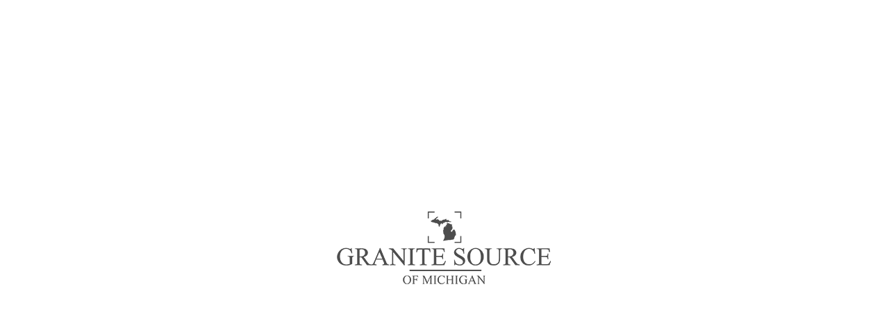

--- FILE ---
content_type: text/html; charset=UTF-8
request_url: https://granitesourceofmichigan.com/product/naika-polished/
body_size: 14628
content:
<!DOCTYPE html><html lang="en-US" class="no-js no-svg"><head><script data-no-optimize="1">var litespeed_docref=sessionStorage.getItem("litespeed_docref");litespeed_docref&&(Object.defineProperty(document,"referrer",{get:function(){return litespeed_docref}}),sessionStorage.removeItem("litespeed_docref"));</script> <meta charset="utf-8"><meta name="viewport" content="width=device-width, initial-scale=1, shrink-to-fit=no"><link rel="icon" href="https://granitesourceofmichigan.com/wp-content/uploads/2017/05/favicon-50x50.jpg" sizes="32x32" /><link rel="icon" href="https://granitesourceofmichigan.com/wp-content/uploads/2017/05/favicon.jpg" sizes="192x192" /><link rel="apple-touch-icon" href="https://granitesourceofmichigan.com/wp-content/uploads/2017/05/favicon.jpg" /><meta name="msapplication-TileImage" content="https://granitesourceofmichigan.com/wp-content/uploads/2017/05/favicon.jpg" /><link rel="shortcut icon" href="https://granitesourceofmichigan.com/wp-content/uploads/2017/05/favicon.jpg" /><title>Naika Polished &#8211; Granite Source of Michigan</title><meta name='robots' content='max-image-preview:large' /><link rel='dns-prefetch' href='//www.google.com' /><link rel='dns-prefetch' href='//fonts.googleapis.com' /><link rel="alternate" type="application/rss+xml" title="Granite Source of Michigan &raquo; Feed" href="https://granitesourceofmichigan.com/feed/" /><link rel="alternate" type="application/rss+xml" title="Granite Source of Michigan &raquo; Comments Feed" href="https://granitesourceofmichigan.com/comments/feed/" /><link rel="alternate" type="application/rss+xml" title="Granite Source of Michigan &raquo; Naika Polished Comments Feed" href="https://granitesourceofmichigan.com/product/naika-polished/feed/" /> <script type="litespeed/javascript">window._wpemojiSettings={"baseUrl":"https:\/\/s.w.org\/images\/core\/emoji\/14.0.0\/72x72\/","ext":".png","svgUrl":"https:\/\/s.w.org\/images\/core\/emoji\/14.0.0\/svg\/","svgExt":".svg","source":{"concatemoji":"https:\/\/granitesourceofmichigan.com\/wp-includes\/js\/wp-emoji-release.min.js?ver=6.3.7"}};
/*! This file is auto-generated */
!function(i,n){var o,s,e;function c(e){try{var t={supportTests:e,timestamp:(new Date).valueOf()};sessionStorage.setItem(o,JSON.stringify(t))}catch(e){}}function p(e,t,n){e.clearRect(0,0,e.canvas.width,e.canvas.height),e.fillText(t,0,0);var t=new Uint32Array(e.getImageData(0,0,e.canvas.width,e.canvas.height).data),r=(e.clearRect(0,0,e.canvas.width,e.canvas.height),e.fillText(n,0,0),new Uint32Array(e.getImageData(0,0,e.canvas.width,e.canvas.height).data));return t.every(function(e,t){return e===r[t]})}function u(e,t,n){switch(t){case"flag":return n(e,"\ud83c\udff3\ufe0f\u200d\u26a7\ufe0f","\ud83c\udff3\ufe0f\u200b\u26a7\ufe0f")?!1:!n(e,"\ud83c\uddfa\ud83c\uddf3","\ud83c\uddfa\u200b\ud83c\uddf3")&&!n(e,"\ud83c\udff4\udb40\udc67\udb40\udc62\udb40\udc65\udb40\udc6e\udb40\udc67\udb40\udc7f","\ud83c\udff4\u200b\udb40\udc67\u200b\udb40\udc62\u200b\udb40\udc65\u200b\udb40\udc6e\u200b\udb40\udc67\u200b\udb40\udc7f");case"emoji":return!n(e,"\ud83e\udef1\ud83c\udffb\u200d\ud83e\udef2\ud83c\udfff","\ud83e\udef1\ud83c\udffb\u200b\ud83e\udef2\ud83c\udfff")}return!1}function f(e,t,n){var r="undefined"!=typeof WorkerGlobalScope&&self instanceof WorkerGlobalScope?new OffscreenCanvas(300,150):i.createElement("canvas"),a=r.getContext("2d",{willReadFrequently:!0}),o=(a.textBaseline="top",a.font="600 32px Arial",{});return e.forEach(function(e){o[e]=t(a,e,n)}),o}function t(e){var t=i.createElement("script");t.src=e,t.defer=!0,i.head.appendChild(t)}"undefined"!=typeof Promise&&(o="wpEmojiSettingsSupports",s=["flag","emoji"],n.supports={everything:!0,everythingExceptFlag:!0},e=new Promise(function(e){i.addEventListener("DOMContentLiteSpeedLoaded",e,{once:!0})}),new Promise(function(t){var n=function(){try{var e=JSON.parse(sessionStorage.getItem(o));if("object"==typeof e&&"number"==typeof e.timestamp&&(new Date).valueOf()<e.timestamp+604800&&"object"==typeof e.supportTests)return e.supportTests}catch(e){}return null}();if(!n){if("undefined"!=typeof Worker&&"undefined"!=typeof OffscreenCanvas&&"undefined"!=typeof URL&&URL.createObjectURL&&"undefined"!=typeof Blob)try{var e="postMessage("+f.toString()+"("+[JSON.stringify(s),u.toString(),p.toString()].join(",")+"));",r=new Blob([e],{type:"text/javascript"}),a=new Worker(URL.createObjectURL(r),{name:"wpTestEmojiSupports"});return void(a.onmessage=function(e){c(n=e.data),a.terminate(),t(n)})}catch(e){}c(n=f(s,u,p))}t(n)}).then(function(e){for(var t in e)n.supports[t]=e[t],n.supports.everything=n.supports.everything&&n.supports[t],"flag"!==t&&(n.supports.everythingExceptFlag=n.supports.everythingExceptFlag&&n.supports[t]);n.supports.everythingExceptFlag=n.supports.everythingExceptFlag&&!n.supports.flag,n.DOMReady=!1,n.readyCallback=function(){n.DOMReady=!0}}).then(function(){return e}).then(function(){var e;n.supports.everything||(n.readyCallback(),(e=n.source||{}).concatemoji?t(e.concatemoji):e.wpemoji&&e.twemoji&&(t(e.twemoji),t(e.wpemoji)))}))}((window,document),window._wpemojiSettings)</script> <style>img.wp-smiley,
img.emoji {
	display: inline !important;
	border: none !important;
	box-shadow: none !important;
	height: 1em !important;
	width: 1em !important;
	margin: 0 0.07em !important;
	vertical-align: -0.1em !important;
	background: none !important;
	padding: 0 !important;
}</style><link data-optimized="2" rel="stylesheet" href="https://granitesourceofmichigan.com/wp-content/litespeed/css/a2c471cf6ec0a57f33dfabeb6d6e2587.css?ver=e3b2d" /><style id='classic-theme-styles-inline-css'>/*! This file is auto-generated */
.wp-block-button__link{color:#fff;background-color:#32373c;border-radius:9999px;box-shadow:none;text-decoration:none;padding:calc(.667em + 2px) calc(1.333em + 2px);font-size:1.125em}.wp-block-file__button{background:#32373c;color:#fff;text-decoration:none}</style><style id='global-styles-inline-css'>body{--wp--preset--color--black: #000000;--wp--preset--color--cyan-bluish-gray: #abb8c3;--wp--preset--color--white: #ffffff;--wp--preset--color--pale-pink: #f78da7;--wp--preset--color--vivid-red: #cf2e2e;--wp--preset--color--luminous-vivid-orange: #ff6900;--wp--preset--color--luminous-vivid-amber: #fcb900;--wp--preset--color--light-green-cyan: #7bdcb5;--wp--preset--color--vivid-green-cyan: #00d084;--wp--preset--color--pale-cyan-blue: #8ed1fc;--wp--preset--color--vivid-cyan-blue: #0693e3;--wp--preset--color--vivid-purple: #9b51e0;--wp--preset--gradient--vivid-cyan-blue-to-vivid-purple: linear-gradient(135deg,rgba(6,147,227,1) 0%,rgb(155,81,224) 100%);--wp--preset--gradient--light-green-cyan-to-vivid-green-cyan: linear-gradient(135deg,rgb(122,220,180) 0%,rgb(0,208,130) 100%);--wp--preset--gradient--luminous-vivid-amber-to-luminous-vivid-orange: linear-gradient(135deg,rgba(252,185,0,1) 0%,rgba(255,105,0,1) 100%);--wp--preset--gradient--luminous-vivid-orange-to-vivid-red: linear-gradient(135deg,rgba(255,105,0,1) 0%,rgb(207,46,46) 100%);--wp--preset--gradient--very-light-gray-to-cyan-bluish-gray: linear-gradient(135deg,rgb(238,238,238) 0%,rgb(169,184,195) 100%);--wp--preset--gradient--cool-to-warm-spectrum: linear-gradient(135deg,rgb(74,234,220) 0%,rgb(151,120,209) 20%,rgb(207,42,186) 40%,rgb(238,44,130) 60%,rgb(251,105,98) 80%,rgb(254,248,76) 100%);--wp--preset--gradient--blush-light-purple: linear-gradient(135deg,rgb(255,206,236) 0%,rgb(152,150,240) 100%);--wp--preset--gradient--blush-bordeaux: linear-gradient(135deg,rgb(254,205,165) 0%,rgb(254,45,45) 50%,rgb(107,0,62) 100%);--wp--preset--gradient--luminous-dusk: linear-gradient(135deg,rgb(255,203,112) 0%,rgb(199,81,192) 50%,rgb(65,88,208) 100%);--wp--preset--gradient--pale-ocean: linear-gradient(135deg,rgb(255,245,203) 0%,rgb(182,227,212) 50%,rgb(51,167,181) 100%);--wp--preset--gradient--electric-grass: linear-gradient(135deg,rgb(202,248,128) 0%,rgb(113,206,126) 100%);--wp--preset--gradient--midnight: linear-gradient(135deg,rgb(2,3,129) 0%,rgb(40,116,252) 100%);--wp--preset--font-size--small: 13px;--wp--preset--font-size--medium: 20px;--wp--preset--font-size--large: 36px;--wp--preset--font-size--x-large: 42px;--wp--preset--spacing--20: 0.44rem;--wp--preset--spacing--30: 0.67rem;--wp--preset--spacing--40: 1rem;--wp--preset--spacing--50: 1.5rem;--wp--preset--spacing--60: 2.25rem;--wp--preset--spacing--70: 3.38rem;--wp--preset--spacing--80: 5.06rem;--wp--preset--shadow--natural: 6px 6px 9px rgba(0, 0, 0, 0.2);--wp--preset--shadow--deep: 12px 12px 50px rgba(0, 0, 0, 0.4);--wp--preset--shadow--sharp: 6px 6px 0px rgba(0, 0, 0, 0.2);--wp--preset--shadow--outlined: 6px 6px 0px -3px rgba(255, 255, 255, 1), 6px 6px rgba(0, 0, 0, 1);--wp--preset--shadow--crisp: 6px 6px 0px rgba(0, 0, 0, 1);}:where(.is-layout-flex){gap: 0.5em;}:where(.is-layout-grid){gap: 0.5em;}body .is-layout-flow > .alignleft{float: left;margin-inline-start: 0;margin-inline-end: 2em;}body .is-layout-flow > .alignright{float: right;margin-inline-start: 2em;margin-inline-end: 0;}body .is-layout-flow > .aligncenter{margin-left: auto !important;margin-right: auto !important;}body .is-layout-constrained > .alignleft{float: left;margin-inline-start: 0;margin-inline-end: 2em;}body .is-layout-constrained > .alignright{float: right;margin-inline-start: 2em;margin-inline-end: 0;}body .is-layout-constrained > .aligncenter{margin-left: auto !important;margin-right: auto !important;}body .is-layout-constrained > :where(:not(.alignleft):not(.alignright):not(.alignfull)){max-width: var(--wp--style--global--content-size);margin-left: auto !important;margin-right: auto !important;}body .is-layout-constrained > .alignwide{max-width: var(--wp--style--global--wide-size);}body .is-layout-flex{display: flex;}body .is-layout-flex{flex-wrap: wrap;align-items: center;}body .is-layout-flex > *{margin: 0;}body .is-layout-grid{display: grid;}body .is-layout-grid > *{margin: 0;}:where(.wp-block-columns.is-layout-flex){gap: 2em;}:where(.wp-block-columns.is-layout-grid){gap: 2em;}:where(.wp-block-post-template.is-layout-flex){gap: 1.25em;}:where(.wp-block-post-template.is-layout-grid){gap: 1.25em;}.has-black-color{color: var(--wp--preset--color--black) !important;}.has-cyan-bluish-gray-color{color: var(--wp--preset--color--cyan-bluish-gray) !important;}.has-white-color{color: var(--wp--preset--color--white) !important;}.has-pale-pink-color{color: var(--wp--preset--color--pale-pink) !important;}.has-vivid-red-color{color: var(--wp--preset--color--vivid-red) !important;}.has-luminous-vivid-orange-color{color: var(--wp--preset--color--luminous-vivid-orange) !important;}.has-luminous-vivid-amber-color{color: var(--wp--preset--color--luminous-vivid-amber) !important;}.has-light-green-cyan-color{color: var(--wp--preset--color--light-green-cyan) !important;}.has-vivid-green-cyan-color{color: var(--wp--preset--color--vivid-green-cyan) !important;}.has-pale-cyan-blue-color{color: var(--wp--preset--color--pale-cyan-blue) !important;}.has-vivid-cyan-blue-color{color: var(--wp--preset--color--vivid-cyan-blue) !important;}.has-vivid-purple-color{color: var(--wp--preset--color--vivid-purple) !important;}.has-black-background-color{background-color: var(--wp--preset--color--black) !important;}.has-cyan-bluish-gray-background-color{background-color: var(--wp--preset--color--cyan-bluish-gray) !important;}.has-white-background-color{background-color: var(--wp--preset--color--white) !important;}.has-pale-pink-background-color{background-color: var(--wp--preset--color--pale-pink) !important;}.has-vivid-red-background-color{background-color: var(--wp--preset--color--vivid-red) !important;}.has-luminous-vivid-orange-background-color{background-color: var(--wp--preset--color--luminous-vivid-orange) !important;}.has-luminous-vivid-amber-background-color{background-color: var(--wp--preset--color--luminous-vivid-amber) !important;}.has-light-green-cyan-background-color{background-color: var(--wp--preset--color--light-green-cyan) !important;}.has-vivid-green-cyan-background-color{background-color: var(--wp--preset--color--vivid-green-cyan) !important;}.has-pale-cyan-blue-background-color{background-color: var(--wp--preset--color--pale-cyan-blue) !important;}.has-vivid-cyan-blue-background-color{background-color: var(--wp--preset--color--vivid-cyan-blue) !important;}.has-vivid-purple-background-color{background-color: var(--wp--preset--color--vivid-purple) !important;}.has-black-border-color{border-color: var(--wp--preset--color--black) !important;}.has-cyan-bluish-gray-border-color{border-color: var(--wp--preset--color--cyan-bluish-gray) !important;}.has-white-border-color{border-color: var(--wp--preset--color--white) !important;}.has-pale-pink-border-color{border-color: var(--wp--preset--color--pale-pink) !important;}.has-vivid-red-border-color{border-color: var(--wp--preset--color--vivid-red) !important;}.has-luminous-vivid-orange-border-color{border-color: var(--wp--preset--color--luminous-vivid-orange) !important;}.has-luminous-vivid-amber-border-color{border-color: var(--wp--preset--color--luminous-vivid-amber) !important;}.has-light-green-cyan-border-color{border-color: var(--wp--preset--color--light-green-cyan) !important;}.has-vivid-green-cyan-border-color{border-color: var(--wp--preset--color--vivid-green-cyan) !important;}.has-pale-cyan-blue-border-color{border-color: var(--wp--preset--color--pale-cyan-blue) !important;}.has-vivid-cyan-blue-border-color{border-color: var(--wp--preset--color--vivid-cyan-blue) !important;}.has-vivid-purple-border-color{border-color: var(--wp--preset--color--vivid-purple) !important;}.has-vivid-cyan-blue-to-vivid-purple-gradient-background{background: var(--wp--preset--gradient--vivid-cyan-blue-to-vivid-purple) !important;}.has-light-green-cyan-to-vivid-green-cyan-gradient-background{background: var(--wp--preset--gradient--light-green-cyan-to-vivid-green-cyan) !important;}.has-luminous-vivid-amber-to-luminous-vivid-orange-gradient-background{background: var(--wp--preset--gradient--luminous-vivid-amber-to-luminous-vivid-orange) !important;}.has-luminous-vivid-orange-to-vivid-red-gradient-background{background: var(--wp--preset--gradient--luminous-vivid-orange-to-vivid-red) !important;}.has-very-light-gray-to-cyan-bluish-gray-gradient-background{background: var(--wp--preset--gradient--very-light-gray-to-cyan-bluish-gray) !important;}.has-cool-to-warm-spectrum-gradient-background{background: var(--wp--preset--gradient--cool-to-warm-spectrum) !important;}.has-blush-light-purple-gradient-background{background: var(--wp--preset--gradient--blush-light-purple) !important;}.has-blush-bordeaux-gradient-background{background: var(--wp--preset--gradient--blush-bordeaux) !important;}.has-luminous-dusk-gradient-background{background: var(--wp--preset--gradient--luminous-dusk) !important;}.has-pale-ocean-gradient-background{background: var(--wp--preset--gradient--pale-ocean) !important;}.has-electric-grass-gradient-background{background: var(--wp--preset--gradient--electric-grass) !important;}.has-midnight-gradient-background{background: var(--wp--preset--gradient--midnight) !important;}.has-small-font-size{font-size: var(--wp--preset--font-size--small) !important;}.has-medium-font-size{font-size: var(--wp--preset--font-size--medium) !important;}.has-large-font-size{font-size: var(--wp--preset--font-size--large) !important;}.has-x-large-font-size{font-size: var(--wp--preset--font-size--x-large) !important;}
.wp-block-navigation a:where(:not(.wp-element-button)){color: inherit;}
:where(.wp-block-post-template.is-layout-flex){gap: 1.25em;}:where(.wp-block-post-template.is-layout-grid){gap: 1.25em;}
:where(.wp-block-columns.is-layout-flex){gap: 2em;}:where(.wp-block-columns.is-layout-grid){gap: 2em;}
.wp-block-pullquote{font-size: 1.5em;line-height: 1.6;}</style><style id='woocommerce-inline-inline-css'>.woocommerce form .form-row .required { visibility: visible; }</style><style id='ywctm-frontend-inline-css'>form.cart button.single_add_to_cart_button, form.cart .quantity, table.variations, form.variations_form, .single_variation_wrap .variations_button, .widget.woocommerce.widget_shopping_cart{display: none !important}</style> <script type="litespeed/javascript" data-src='https://granitesourceofmichigan.com/wp-includes/js/jquery/jquery.min.js?ver=3.7.0' id='jquery-core-js'></script> <script id='marblex-js-extra' type="litespeed/javascript">var PluginJsConfig={"js_dependencies":{"asyncloader.js":"https:\/\/granitesourceofmichigan.com\/wp-content\/plugins\/marblex-core\/public\/\/js\/vendor\/asyncloader.js?ver=1.0","asyncloader":"https:\/\/granitesourceofmichigan.com\/wp-content\/plugins\/marblex-core\/public\/\/js\/vendor\/asyncloader.min.js?ver=1.0","circle-progress":"https:\/\/granitesourceofmichigan.com\/wp-content\/plugins\/marblex-core\/public\/\/js\/vendor\/circle-progress.min.js?ver=1.0","isotope.pkgd":"https:\/\/granitesourceofmichigan.com\/wp-content\/plugins\/marblex-core\/public\/\/js\/vendor\/isotope.pkgd.min.js?ver=1.0","jquery.cntl":"https:\/\/granitesourceofmichigan.com\/wp-content\/plugins\/marblex-core\/public\/\/js\/vendor\/jquery.cntl.min.js?ver=1.0","jquery.countTo":"https:\/\/granitesourceofmichigan.com\/wp-content\/plugins\/marblex-core\/public\/\/js\/vendor\/jquery.countTo.min.js?ver=1.0","jquery.mCustomScrollbar":"https:\/\/granitesourceofmichigan.com\/wp-content\/plugins\/marblex-core\/public\/\/js\/vendor\/jquery.mCustomScrollbar.min.js?ver=1.0","jquery.magnific-popup":"https:\/\/granitesourceofmichigan.com\/wp-content\/plugins\/marblex-core\/public\/\/js\/vendor\/jquery.magnific-popup.min.js?ver=1.0","jquery.mousefollower.js":"https:\/\/granitesourceofmichigan.com\/wp-content\/plugins\/marblex-core\/public\/\/js\/vendor\/jquery.mousefollower.js?ver=1.0","owl.carousel":"https:\/\/granitesourceofmichigan.com\/wp-content\/plugins\/marblex-core\/public\/\/js\/vendor\/owl.carousel.min.js?ver=1.0","progressbar.js":"https:\/\/granitesourceofmichigan.com\/wp-content\/plugins\/marblex-core\/public\/\/js\/vendor\/progressbar.js?ver=1.0","slick.js":"https:\/\/granitesourceofmichigan.com\/wp-content\/plugins\/marblex-core\/public\/\/js\/vendor\/slick.js?ver=1.0"}}</script> <script id='wc-add-to-cart-js-extra' type="litespeed/javascript">var wc_add_to_cart_params={"ajax_url":"\/wp-admin\/admin-ajax.php","wc_ajax_url":"\/?wc-ajax=%%endpoint%%","i18n_view_cart":"View cart","cart_url":"https:\/\/granitesourceofmichigan.com\/cart\/","is_cart":"","cart_redirect_after_add":"no"}</script> <script id='advanced-google-recaptcha-custom-js-extra' type="litespeed/javascript">var agrRecaptcha={"site_key":"6LfJByQoAAAAAJaZXIfmdx51FON_bnvF-sFy5io7"}</script> <script type="litespeed/javascript" data-src='https://www.google.com/recaptcha/api.js?onload=agrV3&#038;render=6LfJByQoAAAAAJaZXIfmdx51FON_bnvF-sFy5io7&#038;ver=1.0.15' id='advanced-google-recaptcha-api-js'></script> <link rel="https://api.w.org/" href="https://granitesourceofmichigan.com/wp-json/" /><link rel="alternate" type="application/json" href="https://granitesourceofmichigan.com/wp-json/wp/v2/product/1315" /><link rel="EditURI" type="application/rsd+xml" title="RSD" href="https://granitesourceofmichigan.com/xmlrpc.php?rsd" /><meta name="generator" content="WordPress 6.3.7" /><meta name="generator" content="WooCommerce 7.8.2" /><link rel="canonical" href="https://granitesourceofmichigan.com/product/naika-polished/" /><link rel='shortlink' href='https://granitesourceofmichigan.com/?p=1315' /><link rel="alternate" type="application/json+oembed" href="https://granitesourceofmichigan.com/wp-json/oembed/1.0/embed?url=https%3A%2F%2Fgranitesourceofmichigan.com%2Fproduct%2Fnaika-polished%2F" /><link rel="alternate" type="text/xml+oembed" href="https://granitesourceofmichigan.com/wp-json/oembed/1.0/embed?url=https%3A%2F%2Fgranitesourceofmichigan.com%2Fproduct%2Fnaika-polished%2F&#038;format=xml" /><meta name="generator" content="Redux 4.4.4" /><style id="marblex-custom-style-ad94f">.pt-breadcrumb{
background-image:url(https://granitesourceofmichigan.com/wp-content/uploads/2022/11/breadcump-1.jpg)!important;
}</style><style id="marblex-custom-style-75e14">#pt-loading img{
height:110px!important;
}


#pt-loading img{
width:384px!important;
}</style><style id="marblex-custom-style-3bd8e">#pt-header img.logo{
height:79px!important;
}


#pt-header img.logo{
width:275px!important;
}</style><style id="marblex-custom-style-4a9a6">footer#pt-footer:before{
background:url(https://granitesourceofmichigan.com/wp-content/uploads/2022/11/marble_720.png)!important;
}</style><noscript><style>.woocommerce-product-gallery{ opacity: 1 !important; }</style></noscript><meta name="generator" content="Elementor 3.14.1; features: e_dom_optimization, e_optimized_assets_loading, e_optimized_css_loading, a11y_improvements, additional_custom_breakpoints; settings: css_print_method-external, google_font-enabled, font_display-swap"><meta name="generator" content="Powered by WPBakery Page Builder - drag and drop page builder for WordPress."/><meta name="generator" content="Powered by Slider Revolution 6.5.19 - responsive, Mobile-Friendly Slider Plugin for WordPress with comfortable drag and drop interface." /><link rel="icon" href="https://granitesourceofmichigan.com/wp-content/uploads/2017/05/favicon-50x50.jpg" sizes="32x32" /><link rel="icon" href="https://granitesourceofmichigan.com/wp-content/uploads/2017/05/favicon.jpg" sizes="192x192" /><link rel="apple-touch-icon" href="https://granitesourceofmichigan.com/wp-content/uploads/2017/05/favicon.jpg" /><meta name="msapplication-TileImage" content="https://granitesourceofmichigan.com/wp-content/uploads/2017/05/favicon.jpg" /> <script type="litespeed/javascript">function setREVStartSize(e){window.RSIW=window.RSIW===undefined?window.innerWidth:window.RSIW;window.RSIH=window.RSIH===undefined?window.innerHeight:window.RSIH;try{var pw=document.getElementById(e.c).parentNode.offsetWidth,newh;pw=pw===0||isNaN(pw)?window.RSIW:pw;e.tabw=e.tabw===undefined?0:parseInt(e.tabw);e.thumbw=e.thumbw===undefined?0:parseInt(e.thumbw);e.tabh=e.tabh===undefined?0:parseInt(e.tabh);e.thumbh=e.thumbh===undefined?0:parseInt(e.thumbh);e.tabhide=e.tabhide===undefined?0:parseInt(e.tabhide);e.thumbhide=e.thumbhide===undefined?0:parseInt(e.thumbhide);e.mh=e.mh===undefined||e.mh==""||e.mh==="auto"?0:parseInt(e.mh,0);if(e.layout==="fullscreen"||e.l==="fullscreen")
newh=Math.max(e.mh,window.RSIH);else{e.gw=Array.isArray(e.gw)?e.gw:[e.gw];for(var i in e.rl)if(e.gw[i]===undefined||e.gw[i]===0)e.gw[i]=e.gw[i-1];e.gh=e.el===undefined||e.el===""||(Array.isArray(e.el)&&e.el.length==0)?e.gh:e.el;e.gh=Array.isArray(e.gh)?e.gh:[e.gh];for(var i in e.rl)if(e.gh[i]===undefined||e.gh[i]===0)e.gh[i]=e.gh[i-1];var nl=new Array(e.rl.length),ix=0,sl;e.tabw=e.tabhide>=pw?0:e.tabw;e.thumbw=e.thumbhide>=pw?0:e.thumbw;e.tabh=e.tabhide>=pw?0:e.tabh;e.thumbh=e.thumbhide>=pw?0:e.thumbh;for(var i in e.rl)nl[i]=e.rl[i]<window.RSIW?0:e.rl[i];sl=nl[0];for(var i in nl)if(sl>nl[i]&&nl[i]>0){sl=nl[i];ix=i}
var m=pw>(e.gw[ix]+e.tabw+e.thumbw)?1:(pw-(e.tabw+e.thumbw))/(e.gw[ix]);newh=(e.gh[ix]*m)+(e.tabh+e.thumbh)}
var el=document.getElementById(e.c);if(el!==null&&el)el.style.height=newh+"px";el=document.getElementById(e.c+"_wrapper");if(el!==null&&el){el.style.height=newh+"px";el.style.display="block"}}catch(e){console.log("Failure at Presize of Slider:"+e)}}</script> <style id="wp-custom-css">.grecaptcha-badge {visibility:hidden;}</style><noscript><style>.wpb_animate_when_almost_visible { opacity: 1; }</style></noscript></head><body class="product-template-default single single-product postid-1315 theme-marblex woocommerce woocommerce-page woocommerce-no-js has-sidebar wpb-js-composer js-comp-ver-6.13.0 vc_responsive elementor-default elementor-kit-600"><div id="pt-loading"><div id="pt-loading-center">
<img data-lazyloaded="1" src="[data-uri]" width="384" height="110" data-src="https://granitesourceofmichigan.com/wp-content/uploads/2017/05/logo_web.png" alt="loading"></div></div><div id="page" class="site">
<a class="skip-link screen-reader-text" href="#content"></a><div class="pt-background-overlay"></div><header id="pt-header" class="pt-header-default pt-has-sticky "><div class="pt-top-header top-style-1"><div class="container"></div></div><div class="pt-bottom-header"><div class="container"><div class="row"><div class="col-lg-12"><nav class="navbar navbar-expand-lg navbar-light">
<a class="navbar-brand" href="https://granitesourceofmichigan.com/">
<img data-lazyloaded="1" src="[data-uri]" width="384" height="110" class="img-fluid logo" data-src="https://granitesourceofmichigan.com/wp-content/uploads/2017/05/logo_web.png" alt="marblex">
</a><div class="collapse navbar-collapse" id="navbarSupportedContent"><div id="pt-menu-contain" class="pt-menu-contain"><ul id="pt-main-menu" class="navbar-nav ml-auto"><li id="menu-item-6491" class="menu-item menu-item-type-post_type menu-item-object-page menu-item-home menu-item-6491"><a href="https://granitesourceofmichigan.com/">Home</a></li><li id="menu-item-6492" class="menu-item menu-item-type-post_type menu-item-object-page menu-item-6492"><a href="https://granitesourceofmichigan.com/about-us/">About Us</a></li><li id="menu-item-6582" class="menu-item menu-item-type-post_type menu-item-object-page menu-item-has-children current_page_parent dropdown menu-item-6582"><a href="https://granitesourceofmichigan.com/products/">Our products</a><i class="fa fa-chevron-down pt-submenu-icon"></i><ul class="sub-menu"><li id="menu-item-6587" class="menu-item menu-item-type-taxonomy menu-item-object-product_cat menu-item-6587"><a href="https://granitesourceofmichigan.com/product-category/marble-countertops/">Marble countertops</a></li><li id="menu-item-6586" class="menu-item menu-item-type-taxonomy menu-item-object-product_cat menu-item-6586"><a href="https://granitesourceofmichigan.com/product-category/granite-countertops/">Granite countertops</a></li><li id="menu-item-6588" class="menu-item menu-item-type-taxonomy menu-item-object-product_cat current-product-ancestor current-menu-parent current-product-parent menu-item-6588"><a href="https://granitesourceofmichigan.com/product-category/limestone/">Limestone</a></li></ul></li><li id="menu-item-6581" class="menu-item menu-item-type-post_type menu-item-object-page menu-item-6581"><a href="https://granitesourceofmichigan.com/our-blog/">Blog &#038; ideas</a></li><li id="menu-item-6493" class="menu-item menu-item-type-post_type menu-item-object-page menu-item-6493"><a href="https://granitesourceofmichigan.com/contact-us/">Contact Us</a></li></ul></div></div><div class="pt-btn-container">
<a href="/contact-us/#offer" class="pt-button pt-button-flat"><div class="pt-button-block">
<span class="pt-button-text">Get Quote</span>
<span class="pt-button-line-right"></span>
<i class="ion ion-ios-arrow-right"></i></div>
</a></div>
<button class="navbar-toggler" type="button" data-bs-toggle="collapse" data-bs-target="#navbarSupportedContent" aria-controls="navbarSupportedContent" aria-expanded="false" aria-label="Toggle navigation">
<i class="fas fa-bars"></i>
</button></nav></div></div></div></div></header><div class="peacefulthemes-contain"><div class="site-content-contain"><div id="content" class="site-content"><div class="container"><div id="primary" class="content-area"><main id="main" class="site-main" role="main"><nav class="woocommerce-breadcrumb"><a href="https://granitesourceofmichigan.com">Home</a>&nbsp;&#47;&nbsp;<a href="https://granitesourceofmichigan.com/product-category/limestone/">Limestone</a>&nbsp;&#47;&nbsp;Naika Polished</nav><div class="row"><div class="col-lg-12"><div class="woocommerce-notices-wrapper"></div><div id="product-1315" class="product type-product post-1315 status-publish first instock product_cat-limestone has-post-thumbnail shipping-taxable product-type-simple"><div class="woocommerce-product-gallery woocommerce-product-gallery--with-images woocommerce-product-gallery--columns-4 images" data-columns="4" style="opacity: 0; transition: opacity .25s ease-in-out;"><div class="woocommerce-product-gallery__wrapper"><div data-thumb="https://granitesourceofmichigan.com/wp-content/uploads/2022/11/8-2-100x100.jpg" data-thumb-alt="" class="woocommerce-product-gallery__image"><a href="https://granitesourceofmichigan.com/wp-content/uploads/2022/11/8-2.jpg"><img width="600" height="600" src="https://granitesourceofmichigan.com/wp-content/uploads/2022/11/8-2-600x600.jpg" class="wp-post-image" alt="" decoding="async" title="8" data-caption="" data-src="https://granitesourceofmichigan.com/wp-content/uploads/2022/11/8-2.jpg" data-large_image="https://granitesourceofmichigan.com/wp-content/uploads/2022/11/8-2.jpg" data-large_image_width="800" data-large_image_height="800" loading="lazy" srcset="https://granitesourceofmichigan.com/wp-content/uploads/2022/11/8-2-600x600.jpg 600w, https://granitesourceofmichigan.com/wp-content/uploads/2022/11/8-2-300x300.jpg 300w, https://granitesourceofmichigan.com/wp-content/uploads/2022/11/8-2-150x150.jpg 150w, https://granitesourceofmichigan.com/wp-content/uploads/2022/11/8-2-768x768.jpg 768w, https://granitesourceofmichigan.com/wp-content/uploads/2022/11/8-2-100x100.jpg 100w, https://granitesourceofmichigan.com/wp-content/uploads/2022/11/8-2.jpg 800w" sizes="(max-width: 600px) 100vw, 600px" /></a></div></div></div><div class="summary entry-summary"><h1 class="product_title entry-title">Naika Polished</h1><p class="price"></p><div class="product_meta">
<span class="sku_wrapper">SKU: <span class="sku">017</span></span>
<span class="posted_in">Category: <a href="https://granitesourceofmichigan.com/product-category/limestone/" rel="tag">Limestone</a></span></div><div class="pt-single-product-share">
<span class="pt-share-name">Share :</span><ul class="pt-share-itmes"><li class="pt-product-facebook-share">
<a href="http://www.facebook.com/sharer.php?u=https://granitesourceofmichigan.com/product/naika-polished/" target="_blank"><span class="pt-product-share-link" ><i class="fab fa-facebook-f"></i></span></a></li><li class="pt-product-twitter-share">
<a href="http://twitter.com/share?url=https://granitesourceofmichigan.com/product/naika-polished/" target="_blank"><span class="pt-product-share-link" ><i class="fab fa-twitter"></i></span></a></li><li class="pt-product-google-share">
<a href="https://plus.google.com/share?url=https://granitesourceofmichigan.com/product/naika-polished/" target="_blank"><span class="pt-product-share-link" ><i class="fab fa-google-plus"></i></span></a></li><li class="pt-product-linkedin-share">
<a href="http://www.linkedin.com/shareArticle?mini=true&url=https://granitesourceofmichigan.com/product/naika-polished/" target="_blank"><span class="pt-product-share-link" ><i class="fab fa-linkedin"></i></span></a></li></ul></div></div><div class="woocommerce-tabs wc-tabs-wrapper"><ul class="tabs wc-tabs" role="tablist"><li class="reviews_tab" id="tab-title-reviews" role="tab" aria-controls="tab-reviews">
<a href="#tab-reviews">
Reviews (0)					</a></li></ul><div class="woocommerce-Tabs-panel woocommerce-Tabs-panel--reviews panel entry-content wc-tab" id="tab-reviews" role="tabpanel" aria-labelledby="tab-title-reviews"><div id="reviews" class="woocommerce-Reviews"><div id="comments"><h2 class="woocommerce-Reviews-title">
Reviews</h2><p class="woocommerce-noreviews">There are no reviews yet.</p></div><div id="review_form_wrapper"><div id="review_form"><div id="respond" class="comment-respond">
<span id="reply-title" class="comment-reply-title">Be the first to review &ldquo;Naika Polished&rdquo; <small><a rel="nofollow" id="cancel-comment-reply-link" href="/product/naika-polished/#respond" style="display:none;">Cancel reply</a></small></span><form action="https://granitesourceofmichigan.com/wp-comments-post.php" method="post" id="commentform" class="comment-form" novalidate><p class="comment-notes"><span id="email-notes">Your email address will not be published.</span> <span class="required-field-message">Required fields are marked <span class="required">*</span></span></p><p class="comment-form-author"><input id="author" name="author" type="text" value="" size="30" aria-required='true' placeholder="* Enter Name" required/></p><p class="comment-form-email"><input id="email" name="email" type="email" value="" size="30" aria-required='true' placeholder="* Enter Email" required/></p><p class="comment-form-url"><input id="url" name="url" type="url" value="" size="30" placeholder="Enter Url"></p>
<input type="hidden" name="g-recaptcha-response" class="g-recaptcha-response"><p class="comment-form-comment"><label for="comment">Your review&nbsp;<span class="required">*</span></label><textarea id="comment" name="comment" cols="45" rows="8" required></textarea></p><div class="comment-form-rating"><label for="rating">Your rating&nbsp;<span class="required">*</span></label><select name="rating" id="rating" required><option value="">Rate&hellip;</option><option value="5">Perfect</option><option value="4">Good</option><option value="3">Average</option><option value="2">Not that bad</option><option value="1">Very poor</option>
</select></div><p class="form-submit"><input name="submit" type="submit" id="submit" class="submit" value="Submit" /> <input type='hidden' name='comment_post_ID' value='1315' id='comment_post_ID' />
<input type='hidden' name='comment_parent' id='comment_parent' value='0' /></p></form></div></div></div><div class="clear"></div></div></div></div><section class="related products"><h2>Related products</h2><ul class="products columns-4"><li class="product type-product post-1318 status-publish first instock product_cat-limestone product_cat-marble-countertops product_tag-flooring product_tag-stone has-post-thumbnail shipping-taxable product-type-simple"><div class="pt-woo-single-product-main"><div class="pt-product-item"><div class="pt-product-img-inner">
<img data-lazyloaded="1" src="[data-uri]" width="800" height="800" data-src="https://granitesourceofmichigan.com/wp-content/uploads/2022/11/5-3.jpg" class="img-fluid wp-post-image" alt="" decoding="async" fetchpriority="high" data-srcset="https://granitesourceofmichigan.com/wp-content/uploads/2022/11/5-3.jpg 800w, https://granitesourceofmichigan.com/wp-content/uploads/2022/11/5-3-300x300.jpg 300w, https://granitesourceofmichigan.com/wp-content/uploads/2022/11/5-3-150x150.jpg 150w, https://granitesourceofmichigan.com/wp-content/uploads/2022/11/5-3-768x768.jpg 768w, https://granitesourceofmichigan.com/wp-content/uploads/2022/11/5-3-600x600.jpg 600w, https://granitesourceofmichigan.com/wp-content/uploads/2022/11/5-3-100x100.jpg 100w" data-sizes="(max-width: 800px) 100vw, 800px" /><div class="pt-product-overlay"><div class="pt-product-content"></div></div></div><div class="pt-product-meta"><div class="pt-product-info"><div class="pt-grid-rating"></div>
<a href="https://granitesourceofmichigan.com/product/boticcino/"><h2 class="woocommerce-loop-product__title">Boticcino</h2></a></div><div class="pt-grid-price"></div></div></div></div></li><li class="product type-product post-1327 status-publish instock product_cat-limestone product_cat-marble-countertops has-post-thumbnail downloadable virtual product-type-simple"><div class="pt-woo-single-product-main"><div class="pt-product-item"><div class="pt-product-img-inner">
<img data-lazyloaded="1" src="[data-uri]" width="800" height="800" data-src="https://granitesourceofmichigan.com/wp-content/uploads/2022/11/5-3.jpg" class="img-fluid wp-post-image" alt="" decoding="async" data-srcset="https://granitesourceofmichigan.com/wp-content/uploads/2022/11/5-3.jpg 800w, https://granitesourceofmichigan.com/wp-content/uploads/2022/11/5-3-300x300.jpg 300w, https://granitesourceofmichigan.com/wp-content/uploads/2022/11/5-3-150x150.jpg 150w, https://granitesourceofmichigan.com/wp-content/uploads/2022/11/5-3-768x768.jpg 768w, https://granitesourceofmichigan.com/wp-content/uploads/2022/11/5-3-600x600.jpg 600w, https://granitesourceofmichigan.com/wp-content/uploads/2022/11/5-3-100x100.jpg 100w" data-sizes="(max-width: 800px) 100vw, 800px" /><div class="pt-product-overlay"><div class="pt-product-content"></div></div></div><div class="pt-product-meta"><div class="pt-product-info"><div class="pt-grid-rating"></div>
<a href="https://granitesourceofmichigan.com/product/iceberg-white-marble/"><h2 class="woocommerce-loop-product__title">Iceberg White marble</h2></a></div><div class="pt-grid-price"></div></div></div></div></li><li class="product type-product post-1324 status-publish instock product_cat-limestone has-post-thumbnail shipping-taxable product-type-simple"><div class="pt-woo-single-product-main"><div class="pt-product-item"><div class="pt-product-img-inner">
<img data-lazyloaded="1" src="[data-uri]" width="800" height="800" data-src="https://granitesourceofmichigan.com/wp-content/uploads/2022/11/8-2.jpg" class="img-fluid wp-post-image" alt="" decoding="async" data-srcset="https://granitesourceofmichigan.com/wp-content/uploads/2022/11/8-2.jpg 800w, https://granitesourceofmichigan.com/wp-content/uploads/2022/11/8-2-300x300.jpg 300w, https://granitesourceofmichigan.com/wp-content/uploads/2022/11/8-2-150x150.jpg 150w, https://granitesourceofmichigan.com/wp-content/uploads/2022/11/8-2-768x768.jpg 768w, https://granitesourceofmichigan.com/wp-content/uploads/2022/11/8-2-600x600.jpg 600w, https://granitesourceofmichigan.com/wp-content/uploads/2022/11/8-2-100x100.jpg 100w" data-sizes="(max-width: 800px) 100vw, 800px" /><div class="pt-product-overlay"><div class="pt-product-content"></div></div></div><div class="pt-product-meta"><div class="pt-product-info"><div class="pt-grid-rating"></div>
<a href="https://granitesourceofmichigan.com/product/bianco-perlino-white-limestone/"><h2 class="woocommerce-loop-product__title">Bianco Perlino white limestone</h2></a></div><div class="pt-grid-price"></div></div></div></div></li></ul></section></div></div></div></main></div></div></div><footer id="pt-footer"><div class="pt-footer-style-1"><div class="pt-subscribe align-items-center"><div class="container"><div class="row align-items-center"><div class="col-lg-12"><div class="pt-subscribe-bg"><div class="row align-items-center"><div class="col-lg-6"><div class="pt-footer-logo">
<img data-lazyloaded="1" src="[data-uri]" width="384" height="110" data-src="https://granitesourceofmichigan.com/wp-content/uploads/2017/05/logo_web-white.png" class="pt-footer-logo" alt="marblex-footer-logo"></div></div><div class="col-lg-6 align-self-center"><div class="pt-subscribe-from"> <script type="litespeed/javascript">(function(){window.mc4wp=window.mc4wp||{listeners:[],forms:{on:function(evt,cb){window.mc4wp.listeners.push({event:evt,callback:cb})}}}})()</script><form id="mc4wp-form-1" class="mc4wp-form mc4wp-form-772" method="post" data-id="772" data-name="Newsletter" ><div class="mc4wp-form-fields"><input type="email" name="EMAIL" placeholder="Your email address" class="form-control" required />
<input class="submit" type="submit" value="Sign up" />
<i class="ion-ios-paperplane"></i></div><label style="display: none !important;">Leave this field empty if you're human: <input type="text" name="_mc4wp_honeypot" value="" tabindex="-1" autocomplete="off" /></label><input type="hidden" name="_mc4wp_timestamp" value="1768167115" /><input type="hidden" name="_mc4wp_form_id" value="772" /><input type="hidden" name="_mc4wp_form_element_id" value="mc4wp-form-1" /><div class="mc4wp-response"></div></form></div></div></div></div></div></div></div></div><div class="pt-footer-top"><div class="container"><div class="row"><div class="col-lg-3 col-md-6"><div class="widget"><h4 class="footer-title">About Us</h4><p>We are the number one provider of granite countertops in Michigan &amp; throughout the region.</p><ul><li>
<a href="tel:+12489829103"><i class="fas fa-phone"></i>
<span>+1 248-982-9103</span>
</a></li></ul></div></div><div class="col-lg-3  col-md-6"><div class="widget"><h4 class="footer-title">Menu</h4><div class="menu-menu-container"><ul id="menu-menu" class="menu"><li class="menu-item menu-item-type-post_type menu-item-object-page menu-item-home menu-item-6491"><a href="https://granitesourceofmichigan.com/">Home</a></li><li class="menu-item menu-item-type-post_type menu-item-object-page menu-item-6492"><a href="https://granitesourceofmichigan.com/about-us/">About Us</a></li><li class="menu-item menu-item-type-post_type menu-item-object-page menu-item-has-children current_page_parent dropdown menu-item-6582"><a href="https://granitesourceofmichigan.com/products/">Our products</a><ul class="sub-menu"><li class="menu-item menu-item-type-taxonomy menu-item-object-product_cat menu-item-6587"><a href="https://granitesourceofmichigan.com/product-category/marble-countertops/">Marble countertops</a></li><li class="menu-item menu-item-type-taxonomy menu-item-object-product_cat menu-item-6586"><a href="https://granitesourceofmichigan.com/product-category/granite-countertops/">Granite countertops</a></li><li class="menu-item menu-item-type-taxonomy menu-item-object-product_cat current-product-ancestor current-menu-parent current-product-parent menu-item-6588"><a href="https://granitesourceofmichigan.com/product-category/limestone/">Limestone</a></li></ul></li><li class="menu-item menu-item-type-post_type menu-item-object-page menu-item-6581"><a href="https://granitesourceofmichigan.com/our-blog/">Blog &#038; ideas</a></li><li class="menu-item menu-item-type-post_type menu-item-object-page menu-item-6493"><a href="https://granitesourceofmichigan.com/contact-us/">Contact Us</a></li></ul></div></div></div><div class="col-lg-3  col-md-6"></div><div class="col-lg-3  col-md-6"><div class="widget widget-port-1"><h4 class="footer-title">Our showroom</h4><div class="row"><div class="col-sm-12"><ul class="pt-contact"><li>
<i class="fas fa-map-marker"></i>
<span>
26530 Eight Mile Rd, Southfield, MI 48033											</span></li></ul></div></div></div></div></div></div></div><div class="pt-copyright-footer"><div class="container"><div class="row"><div class="col-md-12 align-self-center">
<span class="pt-copyright"><p style="font-size: 15px; color: #808080; font-weight: 400; text-align: center;">Design and website development by <a href="https://www.artonmedia.ro" target="_blank" rel="noopener"><img data-lazyloaded="1" src="[data-uri]" style="position: relative; bottom: 8px;" title="artON MEDIA" data-src="https://www.artonmedia.ro/logo_artonmedia_white.svg" alt="artON MEDIA, webDesign" width="100" height="auto" /></a></p></span></div></div></div></div></div></footer></div></div></div><div id="back-to-top">
<a class="top" id="top" href="#top"> <i class="ion-ios-arrow-up"></i> </a></div>
 <script type="litespeed/javascript">window.RS_MODULES=window.RS_MODULES||{};window.RS_MODULES.modules=window.RS_MODULES.modules||{};window.RS_MODULES.waiting=window.RS_MODULES.waiting||[];window.RS_MODULES.defered=!0;window.RS_MODULES.moduleWaiting=window.RS_MODULES.moduleWaiting||{};window.RS_MODULES.type='compiled'</script> <script type="litespeed/javascript">(function(){function maybePrefixUrlField(){const value=this.value.trim()
if(value!==''&&value.indexOf('http')!==0){this.value='http://'+value}}
const urlFields=document.querySelectorAll('.mc4wp-form input[type="url"]')
for(let j=0;j<urlFields.length;j++){urlFields[j].addEventListener('blur',maybePrefixUrlField)}})()</script><script type="application/ld+json">{"@context":"https:\/\/schema.org\/","@type":"BreadcrumbList","itemListElement":[{"@type":"ListItem","position":1,"item":{"name":"Home","@id":"https:\/\/granitesourceofmichigan.com"}},{"@type":"ListItem","position":2,"item":{"name":"Limestone","@id":"https:\/\/granitesourceofmichigan.com\/product-category\/limestone\/"}},{"@type":"ListItem","position":3,"item":{"name":"Naika Polished","@id":"https:\/\/granitesourceofmichigan.com\/product\/naika-polished\/"}}]}</script> <div class="pswp" tabindex="-1" role="dialog" aria-hidden="true"><div class="pswp__bg"></div><div class="pswp__scroll-wrap"><div class="pswp__container"><div class="pswp__item"></div><div class="pswp__item"></div><div class="pswp__item"></div></div><div class="pswp__ui pswp__ui--hidden"><div class="pswp__top-bar"><div class="pswp__counter"></div>
<button class="pswp__button pswp__button--close" aria-label="Close (Esc)"></button>
<button class="pswp__button pswp__button--share" aria-label="Share"></button>
<button class="pswp__button pswp__button--fs" aria-label="Toggle fullscreen"></button>
<button class="pswp__button pswp__button--zoom" aria-label="Zoom in/out"></button><div class="pswp__preloader"><div class="pswp__preloader__icn"><div class="pswp__preloader__cut"><div class="pswp__preloader__donut"></div></div></div></div></div><div class="pswp__share-modal pswp__share-modal--hidden pswp__single-tap"><div class="pswp__share-tooltip"></div></div>
<button class="pswp__button pswp__button--arrow--left" aria-label="Previous (arrow left)"></button>
<button class="pswp__button pswp__button--arrow--right" aria-label="Next (arrow right)"></button><div class="pswp__caption"><div class="pswp__caption__center"></div></div></div></div></div> <script type="litespeed/javascript">(function(){var c=document.body.className;c=c.replace(/woocommerce-no-js/,'woocommerce-js');document.body.className=c})()</script> <style id='pt-color-style-inline-css'>:root {}</style><style id='rs-plugin-settings-inline-css'>#rs-demo-id {}</style> <script id='contact-form-7-js-extra' type="litespeed/javascript">var wpcf7={"api":{"root":"https:\/\/granitesourceofmichigan.com\/wp-json\/","namespace":"contact-form-7\/v1"},"cached":"1"}</script> <script id='wc-single-product-js-extra' type="litespeed/javascript">var wc_single_product_params={"i18n_required_rating_text":"Please select a rating","review_rating_required":"yes","flexslider":{"rtl":!1,"animation":"slide","smoothHeight":!0,"directionNav":!1,"controlNav":"thumbnails","slideshow":!1,"animationSpeed":500,"animationLoop":!1,"allowOneSlide":!1},"zoom_enabled":"1","zoom_options":[],"photoswipe_enabled":"1","photoswipe_options":{"shareEl":!1,"closeOnScroll":!1,"history":!1,"hideAnimationDuration":0,"showAnimationDuration":0},"flexslider_enabled":"1"}</script> <script id='woocommerce-js-extra' type="litespeed/javascript">var woocommerce_params={"ajax_url":"\/wp-admin\/admin-ajax.php","wc_ajax_url":"\/?wc-ajax=%%endpoint%%"}</script> <script data-no-optimize="1">window.lazyLoadOptions=Object.assign({},{threshold:300},window.lazyLoadOptions||{});!function(t,e){"object"==typeof exports&&"undefined"!=typeof module?module.exports=e():"function"==typeof define&&define.amd?define(e):(t="undefined"!=typeof globalThis?globalThis:t||self).LazyLoad=e()}(this,function(){"use strict";function e(){return(e=Object.assign||function(t){for(var e=1;e<arguments.length;e++){var n,a=arguments[e];for(n in a)Object.prototype.hasOwnProperty.call(a,n)&&(t[n]=a[n])}return t}).apply(this,arguments)}function o(t){return e({},at,t)}function l(t,e){return t.getAttribute(gt+e)}function c(t){return l(t,vt)}function s(t,e){return function(t,e,n){e=gt+e;null!==n?t.setAttribute(e,n):t.removeAttribute(e)}(t,vt,e)}function i(t){return s(t,null),0}function r(t){return null===c(t)}function u(t){return c(t)===_t}function d(t,e,n,a){t&&(void 0===a?void 0===n?t(e):t(e,n):t(e,n,a))}function f(t,e){et?t.classList.add(e):t.className+=(t.className?" ":"")+e}function _(t,e){et?t.classList.remove(e):t.className=t.className.replace(new RegExp("(^|\\s+)"+e+"(\\s+|$)")," ").replace(/^\s+/,"").replace(/\s+$/,"")}function g(t){return t.llTempImage}function v(t,e){!e||(e=e._observer)&&e.unobserve(t)}function b(t,e){t&&(t.loadingCount+=e)}function p(t,e){t&&(t.toLoadCount=e)}function n(t){for(var e,n=[],a=0;e=t.children[a];a+=1)"SOURCE"===e.tagName&&n.push(e);return n}function h(t,e){(t=t.parentNode)&&"PICTURE"===t.tagName&&n(t).forEach(e)}function a(t,e){n(t).forEach(e)}function m(t){return!!t[lt]}function E(t){return t[lt]}function I(t){return delete t[lt]}function y(e,t){var n;m(e)||(n={},t.forEach(function(t){n[t]=e.getAttribute(t)}),e[lt]=n)}function L(a,t){var o;m(a)&&(o=E(a),t.forEach(function(t){var e,n;e=a,(t=o[n=t])?e.setAttribute(n,t):e.removeAttribute(n)}))}function k(t,e,n){f(t,e.class_loading),s(t,st),n&&(b(n,1),d(e.callback_loading,t,n))}function A(t,e,n){n&&t.setAttribute(e,n)}function O(t,e){A(t,rt,l(t,e.data_sizes)),A(t,it,l(t,e.data_srcset)),A(t,ot,l(t,e.data_src))}function w(t,e,n){var a=l(t,e.data_bg_multi),o=l(t,e.data_bg_multi_hidpi);(a=nt&&o?o:a)&&(t.style.backgroundImage=a,n=n,f(t=t,(e=e).class_applied),s(t,dt),n&&(e.unobserve_completed&&v(t,e),d(e.callback_applied,t,n)))}function x(t,e){!e||0<e.loadingCount||0<e.toLoadCount||d(t.callback_finish,e)}function M(t,e,n){t.addEventListener(e,n),t.llEvLisnrs[e]=n}function N(t){return!!t.llEvLisnrs}function z(t){if(N(t)){var e,n,a=t.llEvLisnrs;for(e in a){var o=a[e];n=e,o=o,t.removeEventListener(n,o)}delete t.llEvLisnrs}}function C(t,e,n){var a;delete t.llTempImage,b(n,-1),(a=n)&&--a.toLoadCount,_(t,e.class_loading),e.unobserve_completed&&v(t,n)}function R(i,r,c){var l=g(i)||i;N(l)||function(t,e,n){N(t)||(t.llEvLisnrs={});var a="VIDEO"===t.tagName?"loadeddata":"load";M(t,a,e),M(t,"error",n)}(l,function(t){var e,n,a,o;n=r,a=c,o=u(e=i),C(e,n,a),f(e,n.class_loaded),s(e,ut),d(n.callback_loaded,e,a),o||x(n,a),z(l)},function(t){var e,n,a,o;n=r,a=c,o=u(e=i),C(e,n,a),f(e,n.class_error),s(e,ft),d(n.callback_error,e,a),o||x(n,a),z(l)})}function T(t,e,n){var a,o,i,r,c;t.llTempImage=document.createElement("IMG"),R(t,e,n),m(c=t)||(c[lt]={backgroundImage:c.style.backgroundImage}),i=n,r=l(a=t,(o=e).data_bg),c=l(a,o.data_bg_hidpi),(r=nt&&c?c:r)&&(a.style.backgroundImage='url("'.concat(r,'")'),g(a).setAttribute(ot,r),k(a,o,i)),w(t,e,n)}function G(t,e,n){var a;R(t,e,n),a=e,e=n,(t=Et[(n=t).tagName])&&(t(n,a),k(n,a,e))}function D(t,e,n){var a;a=t,(-1<It.indexOf(a.tagName)?G:T)(t,e,n)}function S(t,e,n){var a;t.setAttribute("loading","lazy"),R(t,e,n),a=e,(e=Et[(n=t).tagName])&&e(n,a),s(t,_t)}function V(t){t.removeAttribute(ot),t.removeAttribute(it),t.removeAttribute(rt)}function j(t){h(t,function(t){L(t,mt)}),L(t,mt)}function F(t){var e;(e=yt[t.tagName])?e(t):m(e=t)&&(t=E(e),e.style.backgroundImage=t.backgroundImage)}function P(t,e){var n;F(t),n=e,r(e=t)||u(e)||(_(e,n.class_entered),_(e,n.class_exited),_(e,n.class_applied),_(e,n.class_loading),_(e,n.class_loaded),_(e,n.class_error)),i(t),I(t)}function U(t,e,n,a){var o;n.cancel_on_exit&&(c(t)!==st||"IMG"===t.tagName&&(z(t),h(o=t,function(t){V(t)}),V(o),j(t),_(t,n.class_loading),b(a,-1),i(t),d(n.callback_cancel,t,e,a)))}function $(t,e,n,a){var o,i,r=(i=t,0<=bt.indexOf(c(i)));s(t,"entered"),f(t,n.class_entered),_(t,n.class_exited),o=t,i=a,n.unobserve_entered&&v(o,i),d(n.callback_enter,t,e,a),r||D(t,n,a)}function q(t){return t.use_native&&"loading"in HTMLImageElement.prototype}function H(t,o,i){t.forEach(function(t){return(a=t).isIntersecting||0<a.intersectionRatio?$(t.target,t,o,i):(e=t.target,n=t,a=o,t=i,void(r(e)||(f(e,a.class_exited),U(e,n,a,t),d(a.callback_exit,e,n,t))));var e,n,a})}function B(e,n){var t;tt&&!q(e)&&(n._observer=new IntersectionObserver(function(t){H(t,e,n)},{root:(t=e).container===document?null:t.container,rootMargin:t.thresholds||t.threshold+"px"}))}function J(t){return Array.prototype.slice.call(t)}function K(t){return t.container.querySelectorAll(t.elements_selector)}function Q(t){return c(t)===ft}function W(t,e){return e=t||K(e),J(e).filter(r)}function X(e,t){var n;(n=K(e),J(n).filter(Q)).forEach(function(t){_(t,e.class_error),i(t)}),t.update()}function t(t,e){var n,a,t=o(t);this._settings=t,this.loadingCount=0,B(t,this),n=t,a=this,Y&&window.addEventListener("online",function(){X(n,a)}),this.update(e)}var Y="undefined"!=typeof window,Z=Y&&!("onscroll"in window)||"undefined"!=typeof navigator&&/(gle|ing|ro)bot|crawl|spider/i.test(navigator.userAgent),tt=Y&&"IntersectionObserver"in window,et=Y&&"classList"in document.createElement("p"),nt=Y&&1<window.devicePixelRatio,at={elements_selector:".lazy",container:Z||Y?document:null,threshold:300,thresholds:null,data_src:"src",data_srcset:"srcset",data_sizes:"sizes",data_bg:"bg",data_bg_hidpi:"bg-hidpi",data_bg_multi:"bg-multi",data_bg_multi_hidpi:"bg-multi-hidpi",data_poster:"poster",class_applied:"applied",class_loading:"litespeed-loading",class_loaded:"litespeed-loaded",class_error:"error",class_entered:"entered",class_exited:"exited",unobserve_completed:!0,unobserve_entered:!1,cancel_on_exit:!0,callback_enter:null,callback_exit:null,callback_applied:null,callback_loading:null,callback_loaded:null,callback_error:null,callback_finish:null,callback_cancel:null,use_native:!1},ot="src",it="srcset",rt="sizes",ct="poster",lt="llOriginalAttrs",st="loading",ut="loaded",dt="applied",ft="error",_t="native",gt="data-",vt="ll-status",bt=[st,ut,dt,ft],pt=[ot],ht=[ot,ct],mt=[ot,it,rt],Et={IMG:function(t,e){h(t,function(t){y(t,mt),O(t,e)}),y(t,mt),O(t,e)},IFRAME:function(t,e){y(t,pt),A(t,ot,l(t,e.data_src))},VIDEO:function(t,e){a(t,function(t){y(t,pt),A(t,ot,l(t,e.data_src))}),y(t,ht),A(t,ct,l(t,e.data_poster)),A(t,ot,l(t,e.data_src)),t.load()}},It=["IMG","IFRAME","VIDEO"],yt={IMG:j,IFRAME:function(t){L(t,pt)},VIDEO:function(t){a(t,function(t){L(t,pt)}),L(t,ht),t.load()}},Lt=["IMG","IFRAME","VIDEO"];return t.prototype={update:function(t){var e,n,a,o=this._settings,i=W(t,o);{if(p(this,i.length),!Z&&tt)return q(o)?(e=o,n=this,i.forEach(function(t){-1!==Lt.indexOf(t.tagName)&&S(t,e,n)}),void p(n,0)):(t=this._observer,o=i,t.disconnect(),a=t,void o.forEach(function(t){a.observe(t)}));this.loadAll(i)}},destroy:function(){this._observer&&this._observer.disconnect(),K(this._settings).forEach(function(t){I(t)}),delete this._observer,delete this._settings,delete this.loadingCount,delete this.toLoadCount},loadAll:function(t){var e=this,n=this._settings;W(t,n).forEach(function(t){v(t,e),D(t,n,e)})},restoreAll:function(){var e=this._settings;K(e).forEach(function(t){P(t,e)})}},t.load=function(t,e){e=o(e);D(t,e)},t.resetStatus=function(t){i(t)},t}),function(t,e){"use strict";function n(){e.body.classList.add("litespeed_lazyloaded")}function a(){console.log("[LiteSpeed] Start Lazy Load"),o=new LazyLoad(Object.assign({},t.lazyLoadOptions||{},{elements_selector:"[data-lazyloaded]",callback_finish:n})),i=function(){o.update()},t.MutationObserver&&new MutationObserver(i).observe(e.documentElement,{childList:!0,subtree:!0,attributes:!0})}var o,i;t.addEventListener?t.addEventListener("load",a,!1):t.attachEvent("onload",a)}(window,document);</script><script data-no-optimize="1">window.litespeed_ui_events=window.litespeed_ui_events||["mouseover","click","keydown","wheel","touchmove","touchstart"];var urlCreator=window.URL||window.webkitURL;function litespeed_load_delayed_js_force(){console.log("[LiteSpeed] Start Load JS Delayed"),litespeed_ui_events.forEach(e=>{window.removeEventListener(e,litespeed_load_delayed_js_force,{passive:!0})}),document.querySelectorAll("iframe[data-litespeed-src]").forEach(e=>{e.setAttribute("src",e.getAttribute("data-litespeed-src"))}),"loading"==document.readyState?window.addEventListener("DOMContentLoaded",litespeed_load_delayed_js):litespeed_load_delayed_js()}litespeed_ui_events.forEach(e=>{window.addEventListener(e,litespeed_load_delayed_js_force,{passive:!0})});async function litespeed_load_delayed_js(){let t=[];for(var d in document.querySelectorAll('script[type="litespeed/javascript"]').forEach(e=>{t.push(e)}),t)await new Promise(e=>litespeed_load_one(t[d],e));document.dispatchEvent(new Event("DOMContentLiteSpeedLoaded")),window.dispatchEvent(new Event("DOMContentLiteSpeedLoaded"))}function litespeed_load_one(t,e){console.log("[LiteSpeed] Load ",t);var d=document.createElement("script");d.addEventListener("load",e),d.addEventListener("error",e),t.getAttributeNames().forEach(e=>{"type"!=e&&d.setAttribute("data-src"==e?"src":e,t.getAttribute(e))});let a=!(d.type="text/javascript");!d.src&&t.textContent&&(d.src=litespeed_inline2src(t.textContent),a=!0),t.after(d),t.remove(),a&&e()}function litespeed_inline2src(t){try{var d=urlCreator.createObjectURL(new Blob([t.replace(/^(?:<!--)?(.*?)(?:-->)?$/gm,"$1")],{type:"text/javascript"}))}catch(e){d="data:text/javascript;base64,"+btoa(t.replace(/^(?:<!--)?(.*?)(?:-->)?$/gm,"$1"))}return d}</script><script data-no-optimize="1">var litespeed_vary=document.cookie.replace(/(?:(?:^|.*;\s*)_lscache_vary\s*\=\s*([^;]*).*$)|^.*$/,"");litespeed_vary||fetch("/wp-content/plugins/litespeed-cache/guest.vary.php",{method:"POST",cache:"no-cache",redirect:"follow"}).then(e=>e.json()).then(e=>{console.log(e),e.hasOwnProperty("reload")&&"yes"==e.reload&&(sessionStorage.setItem("litespeed_docref",document.referrer),window.location.reload(!0))});</script><script data-optimized="1" type="litespeed/javascript" data-src="https://granitesourceofmichigan.com/wp-content/litespeed/js/dc4962615fb3b261b80419656381aa0f.js?ver=e3b2d"></script></body></html>
<!-- Page optimized by LiteSpeed Cache @2026-01-11 16:31:55 -->

<!-- Page cached by LiteSpeed Cache 7.7 on 2026-01-11 16:31:55 -->
<!-- Guest Mode -->
<!-- QUIC.cloud UCSS in queue -->